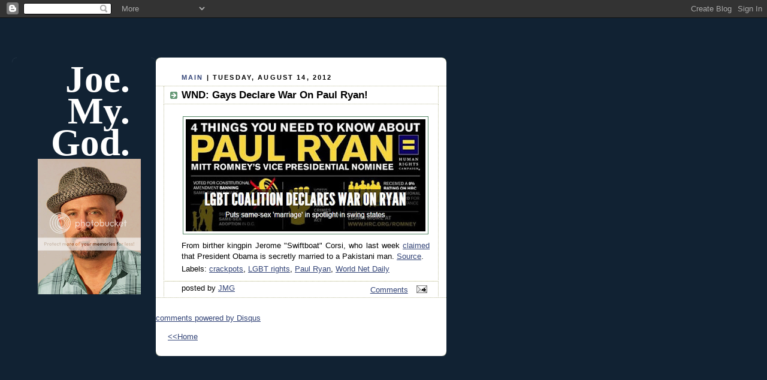

--- FILE ---
content_type: text/html; charset=utf-8
request_url: https://www.google.com/recaptcha/api2/aframe
body_size: 265
content:
<!DOCTYPE HTML><html><head><meta http-equiv="content-type" content="text/html; charset=UTF-8"></head><body><script nonce="-huZzZHFo3erSgq_ANUr-w">/** Anti-fraud and anti-abuse applications only. See google.com/recaptcha */ try{var clients={'sodar':'https://pagead2.googlesyndication.com/pagead/sodar?'};window.addEventListener("message",function(a){try{if(a.source===window.parent){var b=JSON.parse(a.data);var c=clients[b['id']];if(c){var d=document.createElement('img');d.src=c+b['params']+'&rc='+(localStorage.getItem("rc::a")?sessionStorage.getItem("rc::b"):"");window.document.body.appendChild(d);sessionStorage.setItem("rc::e",parseInt(sessionStorage.getItem("rc::e")||0)+1);localStorage.setItem("rc::h",'1769504681760');}}}catch(b){}});window.parent.postMessage("_grecaptcha_ready", "*");}catch(b){}</script></body></html>